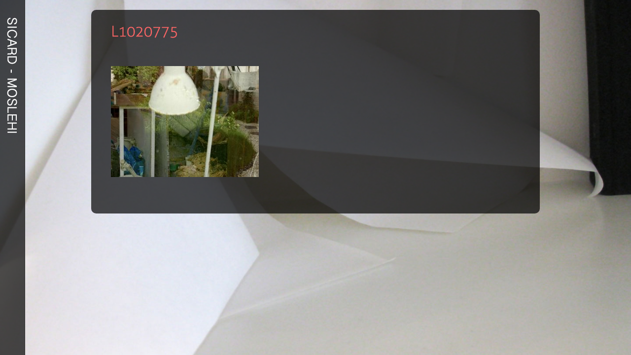

--- FILE ---
content_type: text/html; charset=UTF-8
request_url: https://sicard-moslehi.com/fr/oeuvres-dart-contemporain/objets/l1020775/
body_size: 5385
content:
<!DOCTYPE html>
<html lang="fr-FR">
<head>
	
	
<!-- Global site tag (gtag.js) - Google Analytics -->
<script async src="https://www.googletagmanager.com/gtag/js?id=UA-42955851-1"></script>
<script>
  window.dataLayer = window.dataLayer || [];
  function gtag(){dataLayer.push(arguments);}
  gtag('js', new Date());

  gtag('config', 'UA-42955851-1');
</script>


<meta property="og:image" content="http://sicard-moslehi.com/wp-content/uploads/2013/12/SicardMoslehi.com_-e1386715910312.jpg" />
<meta property="og:image" content="http://sicard-moslehi.com/wp-content/uploads/2013/12/SicardMoslehi.com_-e1386716293505.jpg" />
<meta property="og:title" content="The artistic journey Mojgan Moslehi and Michel Sicard" />
<meta property="og:description"content="Artistes d'art contemporain Michel Sicard et Mojgan Moslehi"/>
<meta property="og:url" content="http://sicard-moslehi.com"/>
<meta property="og:site_name" content="Michel Sicard et Mojgan Moslehi "/>

<meta charset="UTF-8" />
<title>L1020775 - Sicard MoslehiSicard Moslehi</title>
<link rel="profile" href="https://gmpg.org/xfn/11" />
<link rel="stylesheet" type="text/css" media="all" href="https://sicard-moslehi.com/wp-content/themes/Anan/style.css" />
<link rel="pingback" href="https://sicard-moslehi.com/xmlrpc.php" />

		<link rel="shortcut icon" href="https://sicard-moslehi.com/favicon.ico" />

<!-- Template stylesheet -->



<script type="text/javascript" charset="utf-8" src="https://ajax.googleapis.com/ajax/libs/swfobject/2.1/swfobject.js"></script>

 


	<!-- This site is optimized with the Yoast SEO plugin v15.8 - https://yoast.com/wordpress/plugins/seo/ -->
	<meta name="robots" content="index, follow, max-snippet:-1, max-image-preview:large, max-video-preview:-1" />
	<link rel="canonical" href="https://sicard-moslehi.com/wp-content/uploads/2021/02/L1020775.jpg" />
	<meta property="og:locale" content="fr_FR" />
	<meta property="og:type" content="article" />
	<meta property="og:title" content="L1020775 - Sicard Moslehi" />
	<meta property="og:url" content="http://sicard-moslehi.com/wp-content/uploads/2021/02/L1020775.jpg" />
	<meta property="og:site_name" content="Sicard Moslehi" />
	<meta property="og:image" content="https://sicard-moslehi.com/wp-content/uploads/2021/02/L1020775.jpg" />
	<meta property="og:image:width" content="1594" />
	<meta property="og:image:height" content="1198" />
	<meta name="twitter:card" content="summary_large_image" />
	<meta name="twitter:site" content="@MicheljpSicard" />
	<script type="application/ld+json" class="yoast-schema-graph">{"@context":"https://schema.org","@graph":[{"@type":"WebSite","@id":"https://sicard-moslehi.com/fr/#website","url":"https://sicard-moslehi.com/fr/","name":"Sicard Moslehi","description":"Michel Sicard &amp; Mojgan Moslehi","potentialAction":[{"@type":"SearchAction","target":"https://sicard-moslehi.com/fr/?s={search_term_string}","query-input":"required name=search_term_string"}],"inLanguage":"fr-FR"},{"@type":"WebPage","@id":"http://sicard-moslehi.com/wp-content/uploads/2021/02/L1020775.jpg#webpage","url":"http://sicard-moslehi.com/wp-content/uploads/2021/02/L1020775.jpg","name":"L1020775 - Sicard Moslehi","isPartOf":{"@id":"https://sicard-moslehi.com/fr/#website"},"datePublished":"2021-02-14T10:30:12+00:00","dateModified":"2021-02-14T10:30:12+00:00","breadcrumb":{"@id":"http://sicard-moslehi.com/wp-content/uploads/2021/02/L1020775.jpg#breadcrumb"},"inLanguage":"fr-FR","potentialAction":[{"@type":"ReadAction","target":["http://sicard-moslehi.com/wp-content/uploads/2021/02/L1020775.jpg"]}]},{"@type":"BreadcrumbList","@id":"http://sicard-moslehi.com/wp-content/uploads/2021/02/L1020775.jpg#breadcrumb","itemListElement":[{"@type":"ListItem","position":1,"item":{"@type":"WebPage","@id":"https://sicard-moslehi.com/fr/","url":"https://sicard-moslehi.com/fr/","name":"Home"}},{"@type":"ListItem","position":2,"item":{"@type":"WebPage","@id":"http://sicard-moslehi.com/fr/oeuvres-dart-contemporain/","url":"http://sicard-moslehi.com/fr/oeuvres-dart-contemporain/","name":"OEUVRES"}},{"@type":"ListItem","position":3,"item":{"@type":"WebPage","@id":"http://sicard-moslehi.com/fr/oeuvres-dart-contemporain/objets/","url":"http://sicard-moslehi.com/fr/oeuvres-dart-contemporain/objets/","name":"Objets"}},{"@type":"ListItem","position":4,"item":{"@type":"WebPage","@id":"http://sicard-moslehi.com/wp-content/uploads/2021/02/L1020775.jpg","url":"http://sicard-moslehi.com/wp-content/uploads/2021/02/L1020775.jpg","name":"L1020775"}}]}]}</script>
	<!-- / Yoast SEO plugin. -->


<link rel='dns-prefetch' href='//s.w.org' />
<link rel="alternate" type="application/rss+xml" title="Sicard Moslehi &raquo; Flux" href="https://sicard-moslehi.com/fr/feed/" />
<link rel="alternate" type="application/rss+xml" title="Sicard Moslehi &raquo; Flux des commentaires" href="https://sicard-moslehi.com/fr/comments/feed/" />
<link rel="alternate" type="application/rss+xml" title="Sicard Moslehi &raquo; L1020775 Flux des commentaires" href="https://sicard-moslehi.com/fr/oeuvres-dart-contemporain/objets/l1020775/feed/" />
		<script type="text/javascript">
			window._wpemojiSettings = {"baseUrl":"https:\/\/s.w.org\/images\/core\/emoji\/13.0.1\/72x72\/","ext":".png","svgUrl":"https:\/\/s.w.org\/images\/core\/emoji\/13.0.1\/svg\/","svgExt":".svg","source":{"concatemoji":"https:\/\/sicard-moslehi.com\/wp-includes\/js\/wp-emoji-release.min.js?ver=5.6.16"}};
			!function(e,a,t){var n,r,o,i=a.createElement("canvas"),p=i.getContext&&i.getContext("2d");function s(e,t){var a=String.fromCharCode;p.clearRect(0,0,i.width,i.height),p.fillText(a.apply(this,e),0,0);e=i.toDataURL();return p.clearRect(0,0,i.width,i.height),p.fillText(a.apply(this,t),0,0),e===i.toDataURL()}function c(e){var t=a.createElement("script");t.src=e,t.defer=t.type="text/javascript",a.getElementsByTagName("head")[0].appendChild(t)}for(o=Array("flag","emoji"),t.supports={everything:!0,everythingExceptFlag:!0},r=0;r<o.length;r++)t.supports[o[r]]=function(e){if(!p||!p.fillText)return!1;switch(p.textBaseline="top",p.font="600 32px Arial",e){case"flag":return s([127987,65039,8205,9895,65039],[127987,65039,8203,9895,65039])?!1:!s([55356,56826,55356,56819],[55356,56826,8203,55356,56819])&&!s([55356,57332,56128,56423,56128,56418,56128,56421,56128,56430,56128,56423,56128,56447],[55356,57332,8203,56128,56423,8203,56128,56418,8203,56128,56421,8203,56128,56430,8203,56128,56423,8203,56128,56447]);case"emoji":return!s([55357,56424,8205,55356,57212],[55357,56424,8203,55356,57212])}return!1}(o[r]),t.supports.everything=t.supports.everything&&t.supports[o[r]],"flag"!==o[r]&&(t.supports.everythingExceptFlag=t.supports.everythingExceptFlag&&t.supports[o[r]]);t.supports.everythingExceptFlag=t.supports.everythingExceptFlag&&!t.supports.flag,t.DOMReady=!1,t.readyCallback=function(){t.DOMReady=!0},t.supports.everything||(n=function(){t.readyCallback()},a.addEventListener?(a.addEventListener("DOMContentLoaded",n,!1),e.addEventListener("load",n,!1)):(e.attachEvent("onload",n),a.attachEvent("onreadystatechange",function(){"complete"===a.readyState&&t.readyCallback()})),(n=t.source||{}).concatemoji?c(n.concatemoji):n.wpemoji&&n.twemoji&&(c(n.twemoji),c(n.wpemoji)))}(window,document,window._wpemojiSettings);
		</script>
		<style type="text/css">
img.wp-smiley,
img.emoji {
	display: inline !important;
	border: none !important;
	box-shadow: none !important;
	height: 1em !important;
	width: 1em !important;
	margin: 0 .07em !important;
	vertical-align: -0.1em !important;
	background: none !important;
	padding: 0 !important;
}
</style>
	<link rel='stylesheet' id='screen_css-css'  href='https://sicard-moslehi.com/wp-content/themes/Anan/css/screen.css?ver=2.7.1' type='text/css' media='all' />
<link rel='stylesheet' id='fancybox_css-css'  href='https://sicard-moslehi.com/wp-content/themes/Anan/js/fancybox/jquery.fancybox-1.3.0.css?ver=2.7.1' type='text/css' media='all' />
<link rel='stylesheet' id='videojs_css-css'  href='https://sicard-moslehi.com/wp-content/themes/Anan/js/video-js.css?ver=2.7.1' type='text/css' media='all' />
<link rel='stylesheet' id='vim_css-css'  href='https://sicard-moslehi.com/wp-content/themes/Anan/js/skins/vim.css?ver=2.7.1' type='text/css' media='all' />
<link rel='stylesheet' id='wp-block-library-css'  href='https://sicard-moslehi.com/wp-includes/css/dist/block-library/style.min.css?ver=5.6.16' type='text/css' media='all' />
<link rel='stylesheet' id='__EPYT__style-css'  href='https://sicard-moslehi.com/wp-content/plugins/youtube-embed-plus/styles/ytprefs.min.css?ver=14.2' type='text/css' media='all' />
<style id='__EPYT__style-inline-css' type='text/css'>

                .epyt-gallery-thumb {
                        width: 33.333%;
                }
                
</style>
<script type='text/javascript' src='https://sicard-moslehi.com/wp-includes/js/jquery/jquery.min.js?ver=3.5.1' id='jquery-core-js'></script>
<script type='text/javascript' src='https://sicard-moslehi.com/wp-includes/js/jquery/jquery-migrate.min.js?ver=3.3.2' id='jquery-migrate-js'></script>
<script type='text/javascript' src='https://sicard-moslehi.com/wp-content/themes/Anan/js/jquery.ui.js?ver=2.7.1' id='jquery.ui_js-js'></script>
<script type='text/javascript' src='https://sicard-moslehi.com/wp-content/themes/Anan/js/fancybox/jquery.fancybox-1.3.0.js?ver=2.7.1' id='fancybox_js-js'></script>
<script type='text/javascript' src='https://sicard-moslehi.com/wp-content/themes/Anan/js/jquery.easing.js?ver=2.7.1' id='jQuery_easing-js'></script>
<script type='text/javascript' src='https://sicard-moslehi.com/wp-content/themes/Anan/js/jquery.nivo.slider.js?ver=2.7.1' id='jQuery_nivo-js'></script>
<script type='text/javascript' src='https://sicard-moslehi.com/wp-content/themes/Anan/js/jquery.validate.js?ver=2.7.1' id='jQuery_validate-js'></script>
<script type='text/javascript' src='https://sicard-moslehi.com/wp-content/themes/Anan/js/cufon.js?ver=2.7.1' id='jQuery_cufon-js'></script>
<script type='text/javascript' src='https://sicard-moslehi.com/wp-content/themes/Anan/fonts/Aller_Light_400.font.js?ver=2.7.1' id='cufon_font-js'></script>
<script type='text/javascript' src='https://sicard-moslehi.com/wp-content/themes/Anan/js/jquery.tubular.js?ver=2.7.1' id='jquery.tubular.js-js'></script>
<script type='text/javascript' src='https://sicard-moslehi.com/wp-content/themes/Anan/js/browser.js?ver=2.7.1' id='browser_js-js'></script>
<script type='text/javascript' src='https://sicard-moslehi.com/wp-content/themes/Anan/js/video.js?ver=2.7.1' id='video_js-js'></script>
<script type='text/javascript' src='https://sicard-moslehi.com/wp-content/themes/Anan/js/jquery.backstretch.js?ver=2.7.1' id='jquery_backstretch-js'></script>
<script type='text/javascript' src='https://sicard-moslehi.com/wp-content/themes/Anan/js/kenburns.js?ver=2.7.1' id='kenburns.js-js'></script>
<script type='text/javascript' src='https://sicard-moslehi.com/wp-content/themes/Anan/js/custom.js?ver=2.7.1' id='custom_js-js'></script>
<script type='text/javascript' id='__ytprefs__-js-extra'>
/* <![CDATA[ */
var _EPYT_ = {"ajaxurl":"https:\/\/sicard-moslehi.com\/wp-admin\/admin-ajax.php","security":"967fe67741","gallery_scrolloffset":"20","eppathtoscripts":"https:\/\/sicard-moslehi.com\/wp-content\/plugins\/youtube-embed-plus\/scripts\/","eppath":"https:\/\/sicard-moslehi.com\/wp-content\/plugins\/youtube-embed-plus\/","epresponsiveselector":"[\"iframe.__youtube_prefs__\",\"iframe[src*='youtube.com']\",\"iframe[src*='youtube-nocookie.com']\",\"iframe[data-ep-src*='youtube.com']\",\"iframe[data-ep-src*='youtube-nocookie.com']\",\"iframe[data-ep-gallerysrc*='youtube.com']\"]","epdovol":"1","version":"14.2","evselector":"iframe.__youtube_prefs__[src], iframe[src*=\"youtube.com\/embed\/\"], iframe[src*=\"youtube-nocookie.com\/embed\/\"]","ajax_compat":"","maxres_facade":"eager","ytapi_load":"light","pause_others":"","stopMobileBuffer":"1","facade_mode":"","not_live_on_channel":"","vi_active":"","vi_js_posttypes":[]};
/* ]]> */
</script>
<script type='text/javascript' src='https://sicard-moslehi.com/wp-content/plugins/youtube-embed-plus/scripts/ytprefs.min.js?ver=14.2' id='__ytprefs__-js'></script>
<link rel="https://api.w.org/" href="https://sicard-moslehi.com/wp-json/" /><link rel="alternate" type="application/json" href="https://sicard-moslehi.com/wp-json/wp/v2/media/4521" /><link rel="EditURI" type="application/rsd+xml" title="RSD" href="https://sicard-moslehi.com/xmlrpc.php?rsd" />
<link rel="wlwmanifest" type="application/wlwmanifest+xml" href="https://sicard-moslehi.com/wp-includes/wlwmanifest.xml" /> 
<meta name="generator" content="WordPress 5.6.16" />
<link rel='shortlink' href='https://sicard-moslehi.com/?p=4521' />
<link rel="alternate" type="application/json+oembed" href="https://sicard-moslehi.com/wp-json/oembed/1.0/embed?url=https%3A%2F%2Fsicard-moslehi.com%2Ffr%2Foeuvres-dart-contemporain%2Fobjets%2Fl1020775%2F" />
<link rel="alternate" type="text/xml+oembed" href="https://sicard-moslehi.com/wp-json/oembed/1.0/embed?url=https%3A%2F%2Fsicard-moslehi.com%2Ffr%2Foeuvres-dart-contemporain%2Fobjets%2Fl1020775%2F&#038;format=xml" />
<style type="text/css">.recentcomments a{display:inline !important;padding:0 !important;margin:0 !important;}</style><style type="text/css">.broken_link, a.broken_link {
	text-decoration: line-through;
}</style>
<!--[if IE 7]>
<link rel="stylesheet" href="https://sicard-moslehi.com/wp-content/themes/Anan/css/ie7.css" type="text/css" media="all"/>
<![endif]-->


<style type="text/css">

.post_header h2, h1, h2, h3, h4, h5
{
	color: #ff6666;
}

body, #page_content_wrapper .sidebar .content .sidebar_widget li a
{
	color: #cccccc;
}

.nav, .subnav { font-size:26px; }

.nav li.current-menu-item > a, .nav li > a:hover, .nav li > a:active { color:#ff6666; }

h1 { font-size:30px; }

h2 { font-size:24px; }

h3 { font-size:18px; }

h4 { font-size:16px; }

h5 { font-size:15px; }

h6 { font-size:14px; }

a { color:#ff6666; }

a:hover, a:active { color:#bdbdbd; }

input[type=submit], input[type=button], a.button { 
	background: #000000;
	background: -webkit-gradient(linear, left top, left bottom, from(#333333), to(#000000));
	background: -moz-linear-gradient(top,  #333333,  #000000);
	filter:  progid:DXImageTransform.Microsoft.gradient(startColorstr='#333333', endColorstr='#000000');
}
input[type=submit]:active, input[type=button]:active, a.button:active
{
	background: #000000;
	background: -webkit-gradient(linear, left top, left bottom, from(#000000), to(#333333));
	background: -moz-linear-gradient(top,  #000000,  #333333);
	filter:  progid:DXImageTransform.Microsoft.gradient(startColorstr='#333333', endColorstr='#000000');
}

input[type=submit], input[type=button], a.button { 
	color: #ffffff;
}
input[type=submit]:hover, input[type=button]:hover, a.button:hover
{
	color: #ffffff;
}

input[type=submit], input[type=button], a.button { 
	border: 1px solid #000000;
}

.post_header h2, h1, h2, h3, h4, h5
{
	color: #ff6666;
}

</style>

</head>

<body class="attachment attachment-template-default attachmentid-4521 attachment-jpeg">

	<input type="hidden" id="pp_menu_display" name="pp_menu_display" value=""/>

	<div id="menu_mini_state">
		<div id="mini_logo">
						
			<a href=""><img src="https://sicard-moslehi.com/wp-content/themes/Anan/data/1379162348_sicard-moslehi-logo-mini.png" alt="" /></a>
			
					</div>
	</div>

	<!-- Begin template wrapper -->
	<div id="wrapper">
	
		<div id="menu_mini_state_btn"></div>
		<div id="menu_wrapper">
			
			<!-- Begin logo -->
					
									
			<a id="custom_logo" class="logo_wrapper" href="https://sicard-moslehi.com/fr"><img src="" alt=""/></a>
						
			<!-- End logo -->
		
		    <!-- Begin main nav -->
		    <div id="main_menu" class="nav"><ul>
<li class="page_item page-item-1757"><a href="https://sicard-moslehi.com/fr/studio/">Studio</a></li>
<li class="page_item page-item-235 page_item_has_children"><a href="https://sicard-moslehi.com/fr/biographies-michel-sicard-et-mojgan-moslehi/">BIOGRAPHIES</a>
<ul class='children'>
	<li class="page_item page-item-206"><a href="https://sicard-moslehi.com/fr/biographies-michel-sicard-et-mojgan-moslehi/michel-sicard/">Michel Sicard</a></li>
	<li class="page_item page-item-110"><a href="https://sicard-moslehi.com/fr/biographies-michel-sicard-et-mojgan-moslehi/mojgan-moslehi/">Mojgan Moslehi</a></li>
</ul>
</li>
<li class="page_item page-item-248 page_item_has_children current_page_ancestor"><a href="https://sicard-moslehi.com/fr/oeuvres-dart-contemporain/">OEUVRES</a>
<ul class='children'>
	<li class="page_item page-item-254"><a href="https://sicard-moslehi.com/fr/oeuvres-dart-contemporain/dessins/">Dessins</a></li>
	<li class="page_item page-item-270"><a href="https://sicard-moslehi.com/fr/oeuvres-dart-contemporain/art-installations/">Installations</a></li>
	<li class="page_item page-item-274"><a href="https://sicard-moslehi.com/fr/oeuvres-dart-contemporain/livres-dartiste/">Livres d&rsquo;artiste</a></li>
	<li class="page_item page-item-266 current_page_ancestor current_page_parent"><a href="https://sicard-moslehi.com/fr/oeuvres-dart-contemporain/objets/">Objets</a></li>
	<li class="page_item page-item-258"><a href="https://sicard-moslehi.com/fr/oeuvres-dart-contemporain/peintures/">Peintures</a></li>
	<li class="page_item page-item-262"><a href="https://sicard-moslehi.com/fr/oeuvres-dart-contemporain/photographies/">Photographies</a></li>
	<li class="page_item page-item-278"><a href="https://sicard-moslehi.com/fr/oeuvres-dart-contemporain/video/">Vidéo</a></li>
</ul>
</li>
<li class="page_item page-item-286"><a href="https://sicard-moslehi.com/fr/events/">ÉVÉNEMENTS</a></li>
<li class="page_item page-item-296"><a href="https://sicard-moslehi.com/fr/contacts/">CONTACTS</a></li>
</ul></div>
		    <!-- End main nav -->
		    
		    <br class="clear"/>
		    
		    <div id="copyright">
				<a href="https://sicard-moslehi.com/en/contacts-en/">
				Copyright ©2015-2026 Michel Sicard and Mojgan Moslehi				</a>
			<!-- Emad added-->
			<ul><br class="clear"/>	<li class="lang-item lang-item-4 lang-item-en no-translation lang-item-first"><a lang="en-US" hreflang="en-US" href="https://sicard-moslehi.com/en/">English</a></li>
	<li class="lang-item lang-item-5 lang-item-fr current-lang"><a lang="fr-FR" hreflang="fr-FR" href="https://sicard-moslehi.com/fr/oeuvres-dart-contemporain/objets/l1020775/">Français</a></li>
</ul>
			</div>
		</div>
				<script type="text/javascript"> 
			jQuery.backstretch( "https://sicard-moslehi.com/wp-content/themes/Anan/example/Sicard-Moslehi-bg.jpg", {speed: 'slow'} );
		</script>

		<!-- Begin content -->
		<div id="page_content_wrapper">
		
			<div class="inner">
			
			<!-- Begin main content -->
			<div class="inner_wrapper">
			    
			    		
			    	
			    	<div class="sidebar_content full_width">
			    	
			    			<h1 class="cufon">L1020775</h1>
			    	
			    			<p class="attachment"><a href='https://sicard-moslehi.com/wp-content/uploads/2021/02/L1020775.jpg'><img width="300" height="225" src="https://sicard-moslehi.com/wp-content/uploads/2021/02/L1020775-300x225.jpg" class="attachment-medium size-medium" alt="" loading="lazy" srcset="https://sicard-moslehi.com/wp-content/uploads/2021/02/L1020775-300x225.jpg 300w, https://sicard-moslehi.com/wp-content/uploads/2021/02/L1020775-1024x770.jpg 1024w, https://sicard-moslehi.com/wp-content/uploads/2021/02/L1020775-768x577.jpg 768w, https://sicard-moslehi.com/wp-content/uploads/2021/02/L1020775-1536x1154.jpg 1536w, https://sicard-moslehi.com/wp-content/uploads/2021/02/L1020775.jpg 1594w" sizes="(max-width: 300px) 100vw, 300px" /></a></p>
			    			
			    	</div>

			    			    
			    			
			</div>
			<!-- End main content -->
			</div>
			<br class="clear"/>
			
			</div>
			<br class="clear"/><br class="clear">
			</div>


<script type="text/javascript">

  var _gaq = _gaq || [];
  _gaq.push(['_setAccount', 'UA-42955851-1']);
  _gaq.push(['_setDomainName', 'none']);
  _gaq.push(['_setAllowLinker', true]);
  _gaq.push(['_trackPageview']);

  (function() {
    var ga = document.createElement('script'); ga.type = 'text/javascript'; ga.async = true;
    ga.src = ('https:' == document.location.protocol ? 'https://ssl' : 'http://www') + '.google-analytics.com/ga.js';
    var s = document.getElementsByTagName('script')[0]; s.parentNode.insertBefore(ga, s);
  })();

</script>

<script type='text/javascript' src='https://sicard-moslehi.com/wp-content/plugins/youtube-embed-plus/scripts/fitvids.min.js?ver=14.2' id='__ytprefsfitvids__-js'></script>
<script type='text/javascript' src='https://sicard-moslehi.com/wp-includes/js/wp-embed.min.js?ver=5.6.16' id='wp-embed-js'></script>
<script defer src="https://static.cloudflareinsights.com/beacon.min.js/vcd15cbe7772f49c399c6a5babf22c1241717689176015" integrity="sha512-ZpsOmlRQV6y907TI0dKBHq9Md29nnaEIPlkf84rnaERnq6zvWvPUqr2ft8M1aS28oN72PdrCzSjY4U6VaAw1EQ==" data-cf-beacon='{"version":"2024.11.0","token":"9962df045cc74e7d975d49d0731617d3","r":1,"server_timing":{"name":{"cfCacheStatus":true,"cfEdge":true,"cfExtPri":true,"cfL4":true,"cfOrigin":true,"cfSpeedBrain":true},"location_startswith":null}}' crossorigin="anonymous"></script>
</body>
</html>


--- FILE ---
content_type: text/css
request_url: https://sicard-moslehi.com/wp-content/themes/Anan/style.css
body_size: -318
content:
/*
Theme Name: ANAN
Description: Premium Template for Photography
Version: 2.8
Author: Peerapong Pulpipatnan
Author URI: http://themeforest.net/user/peerapong
*/

@import "css/screen.css";

--- FILE ---
content_type: application/javascript
request_url: https://sicard-moslehi.com/wp-content/themes/Anan/js/custom.js?ver=2.7.1
body_size: 2115
content:
/*
	Easy plugin to get element index position
	Author: Peerapong Pulpipatnan
	http://themeforest.net/user/peerapong
*/

var $j = jQuery.noConflict();

/* jquery.imagefit 
 *
 * Version 0.2 by Oliver Boermans <http://www.ollicle.com/eg/jquery/imagefit/>
 *
 * Extends jQuery <http://jquery.com>
 *
 */
(function($) {
	$.fn.imagefit = function(options) {
		var fit = {
			all : function(imgs){
				imgs.each(function(){
					fit.one(this);
					})
				},
			one : function(img){
				$(img)
					.width('100%').each(function()
					{
						$(this).height(Math.round(
							$(this).attr('startheight')*($(this).width()/$(this).attr('startwidth')))
						);
					})
				}
		};
		
		this.each(function(){
				var container = this;
				
				// store list of contained images (excluding those in tables)
				var imgs = $('img', container).not($("table img"));
				
				// store initial dimensions on each image 
				imgs.each(function(){
					$(this).attr('startwidth', $(this).width())
						.attr('startheight', $(this).height())
						.css('max-width', $(this).attr('startwidth')+"px");
				
					fit.one(this);
				});
				// Re-adjust when window width is changed
				$(window).bind('resize', function(){
					fit.all(imgs);
				});
			});
		return this;
	};
})(jQuery);


$j.fn.getIndex = function(){
	var $jp=$j(this).parent().children();
    return $jp.index(this);
}
 
jQuery.fn.extend({
  slideRight: function() {
    return this.each(function() {
    	jQuery(this).show();
    });
  },
  slideLeft: function() {
    return this.each(function() {
    	jQuery(this).hide();
    });
  },
  slideToggleWidth: function() {
    return this.each(function() {
      var el = jQuery(this);
      if (el.css('display') == 'none') {
        el.slideRight();
      } else {
        el.slideLeft();
      }
    });
  }
});

$j.fn.setNav = function(){
	$j('#main_menu li ul').css({display: 'none'});

	$j('#main_menu li').each(function()
	{	
		var $jsublist = $j(this).find('ul:first');
		
		$j(this).hover(function()
		{	
			$jsublist.css({opacity: 1});
			
			$jsublist.stop().css({overflow:'hidden', height:'auto', display:'none'}).fadeIn(200, function()
			{
				$j(this).css({overflow:'visible', height:'auto', display: 'block'});
			});	
		},
		function()
		{	
			$jsublist.stop().css({overflow:'hidden', height:'auto', display:'none'}).fadeOut(200, function()
			{
				$j(this).css({overflow:'hidden', display:'none'});
			});	
		});	
		
	});
	
	$j('#main_menu li').each(function()
	{
		
		$j(this).hover(function()
		{	
			$j(this).find('a:first').addClass('hover');
		},
		function()
		{	
			$j(this).find('a:first').removeClass('hover');
		});	
		
	});
	
	$j('#menu_wrapper .nav ul li ul').css({display: 'none'});

	$j('#menu_wrapper .nav ul li').each(function()
	{	
		
		var $jsublist = $j(this).find('ul:first');
		
		$j(this).hover(function()
		{	
			$jsublist.css({opacity: 1});
			
			$jsublist.stop().css({overflow:'hidden', height:'auto', display:'none'}).fadeIn(200, function()
			{
				$j(this).css({overflow:'visible', height:'auto', display: 'block'});
			});	
		},
		function()
		{	
			$jsublist.stop().css({overflow:'hidden', height:'auto', display:'none'}).fadeOut(200, function()
			{
				$j(this).css({overflow:'hidden', display:'none'});
			});	
		});	
		
	});
	
	$j('#menu_wrapper .nav ul li').each(function()
	{
		
		$j(this).hover(function()
		{	
			$j(this).find('a:first').addClass('hover');
		},
		function()
		{	
			$j(this).find('a:first').removeClass('hover');
		});	
		
	});
}

$j(document).ready(function(){ 

	$j(document).setNav();

	$j('.pp_gallery a').fancybox({ 
		padding: 0,
		overlayColor: '#000', 
		transitionIn: 'elastic',
		transitionOut: 'elastic',
		overlayOpacity: .8
	});
	
	$j('a[rel=gallery]').fancybox({ 
		padding: 0,
		overlayColor: '#000', 
		transitionIn: 'elastic',
		transitionOut: 'elastic',
		overlayOpacity: .8
	});
	
	$j('.img_frame').fancybox({ 
		padding: 0,
		overlayColor: '#000', 
		overlayOpacity: .8
	});
	
	$j.validator.setDefaults({
		submitHandler: function() { 
		    var actionUrl = $j('#contact_form').attr('action');
		    
		    $j.ajax({
  		    	type: 'GET',
  		    	url: actionUrl,
  		    	data: $j('#contact_form').serialize(),
  		    	success: function(msg){
  		    		$j('#contact_form').hide();
  		    		$j('#reponse_msg').html(msg);
  		    	}
		    });
		    
		    return false;
		}
	});
		    
		
	$j('#contact_form').validate({
		rules: {
		    your_name: "required",
		    email: {
		    	required: true,
		    	email: true
		    },
		    message: "required"
		},
		messages: {
		    your_name: "Please enter your name",
		    email: "Please enter a valid email address",
		    agree: "Please enter some message"
		}
	});	
	
	var photoItems = $j('#content_wrapper .inner .card').length;
	var scrollArea = parseInt($j('#gallery_width').val())+330;
	var scrollWidth = $j('#wrapper').width();
	
	$j('#content_wrapper').css({width: scrollWidth+'px'});

	
	$j("#content_wrapper .inner").css('width', scrollArea);
	$j("#content_wrapper").attr({scrollLeft: 0});					   
	
	$j("#content_wrapper").css({"overflow":"hidden"});
	
	$j("#move_next").click( 
    	function() {
    	    var speed = parseInt($j('#slider_speed').val());
		    var slider = $j('#content_slider');
		    var sliderCurrent = slider.slider("option", "value");
		    sliderCurrent += speed; // += and -= directions of scroling with MouseWheel
		    
		    if (sliderCurrent > slider.slider("option", "max")) sliderCurrent = slider.slider("option", "max");
		    else if (sliderCurrent < slider.slider("option", "min")) sliderCurrent = slider.slider("option", "min");
		    
		    slider.slider("value", sliderCurrent);
    	}
    );
    $j("#move_prev").click(
    	function() {
    	    var speed = parseInt($j('#slider_speed').val());
		    var slider = $j('#content_slider');
		    var sliderCurrent = slider.slider("option", "value");
		    sliderCurrent -= speed; // += and -= directions of scroling with MouseWheel
		    
		    if (sliderCurrent > slider.slider("option", "max")) sliderCurrent = slider.slider("option", "max");
		    else if (sliderCurrent < slider.slider("option", "min")) sliderCurrent = slider.slider("option", "min");
		    
		    slider.slider("value", sliderCurrent);
    	}
    );
	
	var auto_scroll = $j('#pp_gallery_auto_scroll').val();
	
	if(auto_scroll != 0)
	{
		$j("#move_next").mouseenter( 
    		function() {
    	    	timerId = setInterval(function() { 
    	    	
    	    		var speed = parseInt($j('#slider_speed').val());
					var slider = $j('#content_slider');
					var sliderCurrent = slider.slider("option", "value");
					sliderCurrent += speed; // += and -= directions of scroling with MouseWheel
					
					if (sliderCurrent > slider.slider("option", "max")) sliderCurrent = slider.slider("option", "max");
					else if (sliderCurrent < slider.slider("option", "min")) sliderCurrent = slider.slider("option", "min");
					
					slider.slider("value", sliderCurrent);
    	    	
    	    	}, 100);
    	    	
    	    	//$j(this).find('img').animate({ opacity: 1 }, 300);
    		}
    	);
    	$j("#move_next").mouseleave( 
    		function() { 
    			clearInterval(timerId); 
    		}
		);
		
		$j("#move_prev").mouseenter(
    		function() {
    	    	timerId = setInterval(function() { 
    	    	
    	    		var speed = parseInt($j('#slider_speed').val());
					var slider = $j('#content_slider');
					var sliderCurrent = slider.slider("option", "value");
					sliderCurrent -= speed; // += and -= directions of scroling with MouseWheel
					
					if (sliderCurrent > slider.slider("option", "max")) sliderCurrent = slider.slider("option", "max");
					else if (sliderCurrent < slider.slider("option", "min")) sliderCurrent = slider.slider("option", "min");
					
					slider.slider("value", sliderCurrent);
    	    	
    	    	}, 100);
    	    	
    	    	//$j(this).find('img').animate({ opacity: 1 }, 300);
    		}
    	);
    	$j("#move_prev").mouseleave(
    		function() { 
    			clearInterval(timerId); 
    		}
		);
	}
	
	$j('#content_slider').slider({
		animate: 'slow',
		change: changeSlide,
		slide: doSlide
	});
	
	function changeSlide(e, ui)
	{
		var maxScroll = $j("#content_wrapper").attr("scrollWidth") - $j("#content_wrapper").width();
		var currentScroll = (ui.value * (maxScroll / 100))-65;
		$j("#content_wrapper").stop().animate({scrollLeft: currentScroll}, 1200);
	}

	function doSlide(e, ui)
	{
		var maxScroll = $j("#content_wrapper").attr("scrollWidth") - $j("#content_wrapper").width();
		var currentScroll = (ui.value * (maxScroll / 100))-65;
		$j("#content_wrapper").stop().attr({scrollLeft: currentScroll});
	}
	
	if($j('#pp_menu_display').attr('value')=='')
	{
		$j('#menu_mini_state').mouseenter(
    		function() {
 				$j('#menu_wrapper').animate({"left": "0px"}, { duration: 600 }); //{ duration: 300 });
 				$j(this).css('display', 'none');
    		}
    	);
    	
    	$j('#menu_wrapper').mouseleave(
    		function() {
    			$j('#menu_wrapper').animate({"left": "-400px"}, { duration: 600 }); //{ duration: 300 });
 				$j('#menu_mini_state').css('display', 'block');
    		}
    	);
    }
	
	Cufon.replace('h1.cufon');
	Cufon.replace('h2.cufon');
	Cufon.replace('h2.quote');
	Cufon.replace('h2.widgettitle');
	Cufon.replace('h3.cufon');
	Cufon.replace('h4.cufon');
	Cufon.replace('h5.cufon');
	Cufon.replace('h6.cufon');
	Cufon.replace('#searchform label');
	Cufon.replace('.dropcap1');
	Cufon.replace('.ui-accordion-header');
	Cufon.replace('.nav', {hover: true});
	
	$j('#content_slider_wrapper').fadeOut();
	$j('#move_next').fadeOut();
	$j('#move_prev').fadeOut();
 	
	var viewportHeight = $j(document).height();
	var viewportWidth = $j(document).width();
 	$j('#menu_wrapper').css('height', viewportHeight);
 	$j('#main_bg').css('height', viewportHeight);
 	$j('#menu_mini_state').css('height', viewportHeight);
 	
 	$j(window).resize(function() {
 		var viewportHeight = $j(document).height();
		var viewportWidth = $j(document).width();
 		
 		$j('#menu_wrapper').css('height', viewportHeight);
 		$j('#menu_mini_state').css('height', viewportHeight);
	});
	
	VideoJS.setupAllWhenReady({
      controlsBelow: false, // Display control bar below video instead of in front of
      controlsHiding: true, // Hide controls when mouse is not over the video
      defaultVolume: 0.85, // Will be overridden by user's last volume if available
      flashVersion: 9, // Required flash version for fallback
      linksHiding: true // Hide download links when video is supported
    });
    
    $j('.img_nofade').hover(function(){  
			$j(this).animate({opacity: .5}, 300);
 		}  
  		, function(){  
  			$j(this).animate({opacity: 1}, 300);
  		}  
  		
	);

});
